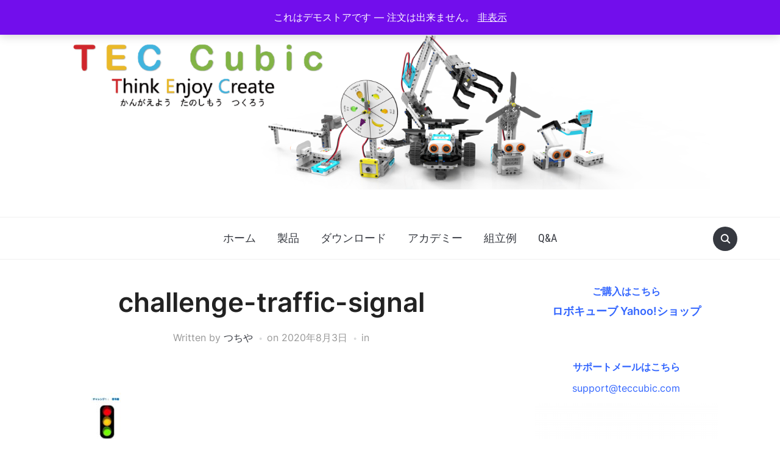

--- FILE ---
content_type: text/html; charset=UTF-8
request_url: https://www.teccubic.com/challenge-traffic-signal-2/
body_size: 12807
content:
<!DOCTYPE html>
<html dir="ltr" lang="ja" prefix="og: https://ogp.me/ns#">

<head><style>img.lazy{min-height:1px}</style><link href="https://www.teccubic.com/wp-content/plugins/w3-total-cache/pub/js/lazyload.min.js" as="script">
	<meta charset="UTF-8" />
	<meta name="viewport" content="width=device-width, initial-scale=1">

	<link rel="profile" href="https://gmpg.org/xfn/11" />
	<link rel="pingback" href="https://www.teccubic.com/xmlrpc.php" />
    <link rel="preload" as="font" href="https://www.teccubic.com/wp-content/themes/foodica/assets/fonts/foodica.ttf" type="font/ttf" crossorigin>

	<title>challenge-traffic-signal | TEC Cubic</title>

		<!-- All in One SEO 4.9.3 - aioseo.com -->
	<meta name="robots" content="max-image-preview:large" />
	<meta name="author" content="つちや"/>
	<link rel="canonical" href="https://www.teccubic.com/challenge-traffic-signal-2/" />
	<meta name="generator" content="All in One SEO (AIOSEO) 4.9.3" />
		<meta property="og:locale" content="ja_JP" />
		<meta property="og:site_name" content="TEC Cubic | かんがえよう　たのしもう　つくろう" />
		<meta property="og:type" content="article" />
		<meta property="og:title" content="challenge-traffic-signal | TEC Cubic" />
		<meta property="og:url" content="https://www.teccubic.com/challenge-traffic-signal-2/" />
		<meta property="og:image" content="https://www.teccubic.com/wp-content/uploads/2019/08/TEC-Cubic-Top.png" />
		<meta property="og:image:secure_url" content="https://www.teccubic.com/wp-content/uploads/2019/08/TEC-Cubic-Top.png" />
		<meta property="article:published_time" content="2020-08-03T01:00:32+00:00" />
		<meta property="article:modified_time" content="2020-08-03T01:00:32+00:00" />
		<meta name="twitter:card" content="summary" />
		<meta name="twitter:title" content="challenge-traffic-signal | TEC Cubic" />
		<meta name="twitter:image" content="https://www.teccubic.com/wp-content/uploads/2019/08/TEC-Cubic-Top.png" />
		<script type="application/ld+json" class="aioseo-schema">
			{"@context":"https:\/\/schema.org","@graph":[{"@type":"BreadcrumbList","@id":"https:\/\/www.teccubic.com\/challenge-traffic-signal-2\/#breadcrumblist","itemListElement":[{"@type":"ListItem","@id":"https:\/\/www.teccubic.com#listItem","position":1,"name":"Home","item":"https:\/\/www.teccubic.com","nextItem":{"@type":"ListItem","@id":"https:\/\/www.teccubic.com\/challenge-traffic-signal-2\/#listItem","name":"challenge-traffic-signal"}},{"@type":"ListItem","@id":"https:\/\/www.teccubic.com\/challenge-traffic-signal-2\/#listItem","position":2,"name":"challenge-traffic-signal","previousItem":{"@type":"ListItem","@id":"https:\/\/www.teccubic.com#listItem","name":"Home"}}]},{"@type":"ItemPage","@id":"https:\/\/www.teccubic.com\/challenge-traffic-signal-2\/#itempage","url":"https:\/\/www.teccubic.com\/challenge-traffic-signal-2\/","name":"challenge-traffic-signal | TEC Cubic","inLanguage":"ja","isPartOf":{"@id":"https:\/\/www.teccubic.com\/#website"},"breadcrumb":{"@id":"https:\/\/www.teccubic.com\/challenge-traffic-signal-2\/#breadcrumblist"},"author":{"@id":"https:\/\/www.teccubic.com\/author\/tsuchiya\/#author"},"creator":{"@id":"https:\/\/www.teccubic.com\/author\/tsuchiya\/#author"},"datePublished":"2020-08-03T10:00:32+09:00","dateModified":"2020-08-03T10:00:32+09:00"},{"@type":"Organization","@id":"https:\/\/www.teccubic.com\/#organization","name":"TEC Cubic","description":"\u304b\u3093\u304c\u3048\u3088\u3046\u3000\u305f\u306e\u3057\u3082\u3046\u3000\u3064\u304f\u308d\u3046","url":"https:\/\/www.teccubic.com\/","logo":{"@type":"ImageObject","url":"https:\/\/www.teccubic.com\/wp-content\/uploads\/2020\/08\/challenge-traffic-signal-pdf.jpg","@id":"https:\/\/www.teccubic.com\/challenge-traffic-signal-2\/#organizationLogo"},"image":{"@id":"https:\/\/www.teccubic.com\/challenge-traffic-signal-2\/#organizationLogo"}},{"@type":"Person","@id":"https:\/\/www.teccubic.com\/author\/tsuchiya\/#author","url":"https:\/\/www.teccubic.com\/author\/tsuchiya\/","name":"\u3064\u3061\u3084","image":{"@type":"ImageObject","@id":"https:\/\/www.teccubic.com\/challenge-traffic-signal-2\/#authorImage","url":"https:\/\/secure.gravatar.com\/avatar\/006a0d71967ddeea77bf796ff3afa053fcb7d879666bdb5e75a4eabb440a0efb?s=96&d=mm&r=g","width":96,"height":96,"caption":"\u3064\u3061\u3084"}},{"@type":"WebSite","@id":"https:\/\/www.teccubic.com\/#website","url":"https:\/\/www.teccubic.com\/","name":"TEC Cubic","description":"\u304b\u3093\u304c\u3048\u3088\u3046\u3000\u305f\u306e\u3057\u3082\u3046\u3000\u3064\u304f\u308d\u3046","inLanguage":"ja","publisher":{"@id":"https:\/\/www.teccubic.com\/#organization"}}]}
		</script>
		<!-- All in One SEO -->

<link rel="alternate" type="application/rss+xml" title="TEC Cubic &raquo; フィード" href="https://www.teccubic.com/feed/" />
<link rel="alternate" type="application/rss+xml" title="TEC Cubic &raquo; コメントフィード" href="https://www.teccubic.com/comments/feed/" />
<link rel="alternate" type="application/rss+xml" title="TEC Cubic &raquo; challenge-traffic-signal のコメントのフィード" href="https://www.teccubic.com/feed/?attachment_id=2675" />
<link rel="alternate" title="oEmbed (JSON)" type="application/json+oembed" href="https://www.teccubic.com/wp-json/oembed/1.0/embed?url=https%3A%2F%2Fwww.teccubic.com%2Fchallenge-traffic-signal-2%2F" />
<link rel="alternate" title="oEmbed (XML)" type="text/xml+oembed" href="https://www.teccubic.com/wp-json/oembed/1.0/embed?url=https%3A%2F%2Fwww.teccubic.com%2Fchallenge-traffic-signal-2%2F&#038;format=xml" />
<style id='wp-img-auto-sizes-contain-inline-css' type='text/css'>
img:is([sizes=auto i],[sizes^="auto," i]){contain-intrinsic-size:3000px 1500px}
/*# sourceURL=wp-img-auto-sizes-contain-inline-css */
</style>
<style id='wp-emoji-styles-inline-css' type='text/css'>

	img.wp-smiley, img.emoji {
		display: inline !important;
		border: none !important;
		box-shadow: none !important;
		height: 1em !important;
		width: 1em !important;
		margin: 0 0.07em !important;
		vertical-align: -0.1em !important;
		background: none !important;
		padding: 0 !important;
	}
/*# sourceURL=wp-emoji-styles-inline-css */
</style>
<link rel='stylesheet' id='wp-block-library-css' href='https://www.teccubic.com/wp-includes/css/dist/block-library/style.min.css?ver=1153024ed7d513e1f1d026023d9bd4b1' type='text/css' media='all' />
<link rel='stylesheet' id='wc-blocks-style-css' href='https://www.teccubic.com/wp-content/plugins/woocommerce/assets/client/blocks/wc-blocks.css?ver=wc-10.4.3' type='text/css' media='all' />
<style id='global-styles-inline-css' type='text/css'>
:root{--wp--preset--aspect-ratio--square: 1;--wp--preset--aspect-ratio--4-3: 4/3;--wp--preset--aspect-ratio--3-4: 3/4;--wp--preset--aspect-ratio--3-2: 3/2;--wp--preset--aspect-ratio--2-3: 2/3;--wp--preset--aspect-ratio--16-9: 16/9;--wp--preset--aspect-ratio--9-16: 9/16;--wp--preset--color--black: #000000;--wp--preset--color--cyan-bluish-gray: #abb8c3;--wp--preset--color--white: #ffffff;--wp--preset--color--pale-pink: #f78da7;--wp--preset--color--vivid-red: #cf2e2e;--wp--preset--color--luminous-vivid-orange: #ff6900;--wp--preset--color--luminous-vivid-amber: #fcb900;--wp--preset--color--light-green-cyan: #7bdcb5;--wp--preset--color--vivid-green-cyan: #00d084;--wp--preset--color--pale-cyan-blue: #8ed1fc;--wp--preset--color--vivid-cyan-blue: #0693e3;--wp--preset--color--vivid-purple: #9b51e0;--wp--preset--gradient--vivid-cyan-blue-to-vivid-purple: linear-gradient(135deg,rgb(6,147,227) 0%,rgb(155,81,224) 100%);--wp--preset--gradient--light-green-cyan-to-vivid-green-cyan: linear-gradient(135deg,rgb(122,220,180) 0%,rgb(0,208,130) 100%);--wp--preset--gradient--luminous-vivid-amber-to-luminous-vivid-orange: linear-gradient(135deg,rgb(252,185,0) 0%,rgb(255,105,0) 100%);--wp--preset--gradient--luminous-vivid-orange-to-vivid-red: linear-gradient(135deg,rgb(255,105,0) 0%,rgb(207,46,46) 100%);--wp--preset--gradient--very-light-gray-to-cyan-bluish-gray: linear-gradient(135deg,rgb(238,238,238) 0%,rgb(169,184,195) 100%);--wp--preset--gradient--cool-to-warm-spectrum: linear-gradient(135deg,rgb(74,234,220) 0%,rgb(151,120,209) 20%,rgb(207,42,186) 40%,rgb(238,44,130) 60%,rgb(251,105,98) 80%,rgb(254,248,76) 100%);--wp--preset--gradient--blush-light-purple: linear-gradient(135deg,rgb(255,206,236) 0%,rgb(152,150,240) 100%);--wp--preset--gradient--blush-bordeaux: linear-gradient(135deg,rgb(254,205,165) 0%,rgb(254,45,45) 50%,rgb(107,0,62) 100%);--wp--preset--gradient--luminous-dusk: linear-gradient(135deg,rgb(255,203,112) 0%,rgb(199,81,192) 50%,rgb(65,88,208) 100%);--wp--preset--gradient--pale-ocean: linear-gradient(135deg,rgb(255,245,203) 0%,rgb(182,227,212) 50%,rgb(51,167,181) 100%);--wp--preset--gradient--electric-grass: linear-gradient(135deg,rgb(202,248,128) 0%,rgb(113,206,126) 100%);--wp--preset--gradient--midnight: linear-gradient(135deg,rgb(2,3,129) 0%,rgb(40,116,252) 100%);--wp--preset--font-size--small: 13px;--wp--preset--font-size--medium: 20px;--wp--preset--font-size--large: 36px;--wp--preset--font-size--x-large: 42px;--wp--preset--spacing--20: 0.44rem;--wp--preset--spacing--30: 0.67rem;--wp--preset--spacing--40: 1rem;--wp--preset--spacing--50: 1.5rem;--wp--preset--spacing--60: 2.25rem;--wp--preset--spacing--70: 3.38rem;--wp--preset--spacing--80: 5.06rem;--wp--preset--shadow--natural: 6px 6px 9px rgba(0, 0, 0, 0.2);--wp--preset--shadow--deep: 12px 12px 50px rgba(0, 0, 0, 0.4);--wp--preset--shadow--sharp: 6px 6px 0px rgba(0, 0, 0, 0.2);--wp--preset--shadow--outlined: 6px 6px 0px -3px rgb(255, 255, 255), 6px 6px rgb(0, 0, 0);--wp--preset--shadow--crisp: 6px 6px 0px rgb(0, 0, 0);}:where(.is-layout-flex){gap: 0.5em;}:where(.is-layout-grid){gap: 0.5em;}body .is-layout-flex{display: flex;}.is-layout-flex{flex-wrap: wrap;align-items: center;}.is-layout-flex > :is(*, div){margin: 0;}body .is-layout-grid{display: grid;}.is-layout-grid > :is(*, div){margin: 0;}:where(.wp-block-columns.is-layout-flex){gap: 2em;}:where(.wp-block-columns.is-layout-grid){gap: 2em;}:where(.wp-block-post-template.is-layout-flex){gap: 1.25em;}:where(.wp-block-post-template.is-layout-grid){gap: 1.25em;}.has-black-color{color: var(--wp--preset--color--black) !important;}.has-cyan-bluish-gray-color{color: var(--wp--preset--color--cyan-bluish-gray) !important;}.has-white-color{color: var(--wp--preset--color--white) !important;}.has-pale-pink-color{color: var(--wp--preset--color--pale-pink) !important;}.has-vivid-red-color{color: var(--wp--preset--color--vivid-red) !important;}.has-luminous-vivid-orange-color{color: var(--wp--preset--color--luminous-vivid-orange) !important;}.has-luminous-vivid-amber-color{color: var(--wp--preset--color--luminous-vivid-amber) !important;}.has-light-green-cyan-color{color: var(--wp--preset--color--light-green-cyan) !important;}.has-vivid-green-cyan-color{color: var(--wp--preset--color--vivid-green-cyan) !important;}.has-pale-cyan-blue-color{color: var(--wp--preset--color--pale-cyan-blue) !important;}.has-vivid-cyan-blue-color{color: var(--wp--preset--color--vivid-cyan-blue) !important;}.has-vivid-purple-color{color: var(--wp--preset--color--vivid-purple) !important;}.has-black-background-color{background-color: var(--wp--preset--color--black) !important;}.has-cyan-bluish-gray-background-color{background-color: var(--wp--preset--color--cyan-bluish-gray) !important;}.has-white-background-color{background-color: var(--wp--preset--color--white) !important;}.has-pale-pink-background-color{background-color: var(--wp--preset--color--pale-pink) !important;}.has-vivid-red-background-color{background-color: var(--wp--preset--color--vivid-red) !important;}.has-luminous-vivid-orange-background-color{background-color: var(--wp--preset--color--luminous-vivid-orange) !important;}.has-luminous-vivid-amber-background-color{background-color: var(--wp--preset--color--luminous-vivid-amber) !important;}.has-light-green-cyan-background-color{background-color: var(--wp--preset--color--light-green-cyan) !important;}.has-vivid-green-cyan-background-color{background-color: var(--wp--preset--color--vivid-green-cyan) !important;}.has-pale-cyan-blue-background-color{background-color: var(--wp--preset--color--pale-cyan-blue) !important;}.has-vivid-cyan-blue-background-color{background-color: var(--wp--preset--color--vivid-cyan-blue) !important;}.has-vivid-purple-background-color{background-color: var(--wp--preset--color--vivid-purple) !important;}.has-black-border-color{border-color: var(--wp--preset--color--black) !important;}.has-cyan-bluish-gray-border-color{border-color: var(--wp--preset--color--cyan-bluish-gray) !important;}.has-white-border-color{border-color: var(--wp--preset--color--white) !important;}.has-pale-pink-border-color{border-color: var(--wp--preset--color--pale-pink) !important;}.has-vivid-red-border-color{border-color: var(--wp--preset--color--vivid-red) !important;}.has-luminous-vivid-orange-border-color{border-color: var(--wp--preset--color--luminous-vivid-orange) !important;}.has-luminous-vivid-amber-border-color{border-color: var(--wp--preset--color--luminous-vivid-amber) !important;}.has-light-green-cyan-border-color{border-color: var(--wp--preset--color--light-green-cyan) !important;}.has-vivid-green-cyan-border-color{border-color: var(--wp--preset--color--vivid-green-cyan) !important;}.has-pale-cyan-blue-border-color{border-color: var(--wp--preset--color--pale-cyan-blue) !important;}.has-vivid-cyan-blue-border-color{border-color: var(--wp--preset--color--vivid-cyan-blue) !important;}.has-vivid-purple-border-color{border-color: var(--wp--preset--color--vivid-purple) !important;}.has-vivid-cyan-blue-to-vivid-purple-gradient-background{background: var(--wp--preset--gradient--vivid-cyan-blue-to-vivid-purple) !important;}.has-light-green-cyan-to-vivid-green-cyan-gradient-background{background: var(--wp--preset--gradient--light-green-cyan-to-vivid-green-cyan) !important;}.has-luminous-vivid-amber-to-luminous-vivid-orange-gradient-background{background: var(--wp--preset--gradient--luminous-vivid-amber-to-luminous-vivid-orange) !important;}.has-luminous-vivid-orange-to-vivid-red-gradient-background{background: var(--wp--preset--gradient--luminous-vivid-orange-to-vivid-red) !important;}.has-very-light-gray-to-cyan-bluish-gray-gradient-background{background: var(--wp--preset--gradient--very-light-gray-to-cyan-bluish-gray) !important;}.has-cool-to-warm-spectrum-gradient-background{background: var(--wp--preset--gradient--cool-to-warm-spectrum) !important;}.has-blush-light-purple-gradient-background{background: var(--wp--preset--gradient--blush-light-purple) !important;}.has-blush-bordeaux-gradient-background{background: var(--wp--preset--gradient--blush-bordeaux) !important;}.has-luminous-dusk-gradient-background{background: var(--wp--preset--gradient--luminous-dusk) !important;}.has-pale-ocean-gradient-background{background: var(--wp--preset--gradient--pale-ocean) !important;}.has-electric-grass-gradient-background{background: var(--wp--preset--gradient--electric-grass) !important;}.has-midnight-gradient-background{background: var(--wp--preset--gradient--midnight) !important;}.has-small-font-size{font-size: var(--wp--preset--font-size--small) !important;}.has-medium-font-size{font-size: var(--wp--preset--font-size--medium) !important;}.has-large-font-size{font-size: var(--wp--preset--font-size--large) !important;}.has-x-large-font-size{font-size: var(--wp--preset--font-size--x-large) !important;}
/*# sourceURL=global-styles-inline-css */
</style>

<style id='classic-theme-styles-inline-css' type='text/css'>
/*! This file is auto-generated */
.wp-block-button__link{color:#fff;background-color:#32373c;border-radius:9999px;box-shadow:none;text-decoration:none;padding:calc(.667em + 2px) calc(1.333em + 2px);font-size:1.125em}.wp-block-file__button{background:#32373c;color:#fff;text-decoration:none}
/*# sourceURL=/wp-includes/css/classic-themes.min.css */
</style>
<link rel='stylesheet' id='wpdm-fonticon-css' href='https://www.teccubic.com/wp-content/plugins/download-manager/assets/wpdm-iconfont/css/wpdm-icons.css?ver=1153024ed7d513e1f1d026023d9bd4b1' type='text/css' media='all' />
<link rel='stylesheet' id='wpdm-front-css' href='https://www.teccubic.com/wp-content/plugins/download-manager/assets/css/front.min.css?ver=3.3.46' type='text/css' media='all' />
<link rel='stylesheet' id='wpdm-front-dark-css' href='https://www.teccubic.com/wp-content/plugins/download-manager/assets/css/front-dark.min.css?ver=3.3.46' type='text/css' media='all' />
<link rel='stylesheet' id='woocommerce-layout-css' href='https://www.teccubic.com/wp-content/plugins/woocommerce/assets/css/woocommerce-layout.css?ver=10.4.3' type='text/css' media='all' />
<link rel='stylesheet' id='woocommerce-smallscreen-css' href='https://www.teccubic.com/wp-content/plugins/woocommerce/assets/css/woocommerce-smallscreen.css?ver=10.4.3' type='text/css' media='only screen and (max-width: 768px)' />
<link rel='stylesheet' id='woocommerce-general-css' href='https://www.teccubic.com/wp-content/plugins/woocommerce/assets/css/woocommerce.css?ver=10.4.3' type='text/css' media='all' />
<style id='woocommerce-inline-inline-css' type='text/css'>
.woocommerce form .form-row .required { visibility: visible; }
/*# sourceURL=woocommerce-inline-inline-css */
</style>
<link rel='stylesheet' id='foodica-style-css' href='https://www.teccubic.com/wp-content/themes/foodica/style.css?ver=1.3.1' type='text/css' media='all' />
<style id='foodica-style-inline-css' type='text/css'>
body, button, input, select, textarea {
font-family: 'Inter', sans-serif;
font-weight: 400;
}
@media screen and (min-width: 782px) {
body, button, input, select, textarea {
font-size: 16px;
line-height: 1.6;
} }
.navbar-brand-wpz h2 {
font-family: 'Annie Use Your Telescope', sans-serif;
font-weight: 400;
}
@media screen and (min-width: 782px) {
.navbar-brand-wpz h2 {
line-height: 1.2;
} }
.navbar-brand-wpz .site-description {
font-family: 'Roboto Condensed', sans-serif;
font-weight: 400;
}
@media screen and (min-width: 782px) {
.navbar-brand-wpz .site-description {
font-size: 16px;
line-height: 1.6;
} }
.top-navbar a {
font-family: 'Inter', sans-serif;
font-weight: 400;
}
@media screen and (min-width: 782px) {
.top-navbar a {
font-size: 12px;
line-height: 1.8;
} }
.main-navbar a {
font-family: 'Roboto Condensed', sans-serif;
font-weight: 400;
}
@media screen and (min-width: 782px) {
.main-navbar a {
font-size: 18px;
line-height: 1.6;
} }
.slicknav_nav a {
font-family: 'Roboto Condensed', sans-serif;
font-weight: 400;
}
@media screen and (max-width: 64em) {
.slicknav_nav a {
font-size: 18px;
line-height: 1.6;
} }
.slides li h3 a {
font-family: 'Inter', sans-serif;
font-weight: 500;
}
@media screen and (min-width: 782px) {
.slides li h3 a {
line-height: 1.2;
} }
.slides .slide_button a {
font-family: 'Roboto Condensed', sans-serif;
font-weight: 700;
}
@media screen and (min-width: 782px) {
.slides .slide_button a {
font-size: 14px;
line-height: 1.6;
} }
.widget h3.title {
font-family: 'Roboto Condensed', sans-serif;
font-weight: 700;
}
@media screen and (min-width: 782px) {
.widget h3.title {
font-size: 18px;
line-height: 1.8;
} }
.entry-title {
font-family: 'Inter', sans-serif;
font-weight: 600;
}
@media screen and (min-width: 782px) {
.entry-title {
font-size: 24px;
line-height: 1.4;
} }
.recent-posts .entry-content {
font-family: 'Inter', sans-serif;
font-weight: 400;
}
@media screen and (min-width: 782px) {
.recent-posts .entry-content {
font-size: 16px;
line-height: 1.8;
} }
.single h1.entry-title {
font-family: 'Inter', sans-serif;
font-weight: 600;
}
@media screen and (min-width: 782px) {
.single h1.entry-title {
line-height: 1.4;
} }
.single .entry-content, .page .entry-content {
font-family: 'Inter', sans-serif;
font-weight: 400;
}
@media screen and (min-width: 782px) {
.single .entry-content, .page .entry-content {
font-size: 16px;
line-height: 1.8;
} }
.page h1.entry-title {
font-family: 'Inter', sans-serif;
font-weight: 600;
}
@media screen and (min-width: 782px) {
.page h1.entry-title {
line-height: 1.4;
} }
.footer-menu ul li {
font-family: 'Roboto Condensed', sans-serif;
font-weight: 400;
}
@media screen and (min-width: 782px) {
.footer-menu ul li {
font-size: 16px;
line-height: 1.8;
} }

/*# sourceURL=foodica-style-inline-css */
</style>
<link rel='stylesheet' id='foodica-style-mobile-css' href='https://www.teccubic.com/wp-content/themes/foodica/assets/css/media-queries.css?ver=1.3.1' type='text/css' media='all' />
<link rel='stylesheet' id='foodica-google-fonts-css' href='https://www.teccubic.com/wp-content/fonts/80ce82d9050fdf518ef0c8195b15fc0c.css?ver=1.3.1' type='text/css' media='all' />
<link rel='stylesheet' id='dashicons-css' href='https://www.teccubic.com/wp-includes/css/dashicons.min.css?ver=1153024ed7d513e1f1d026023d9bd4b1' type='text/css' media='all' />
<script type="text/javascript" src="https://www.teccubic.com/wp-includes/js/jquery/jquery.min.js?ver=3.7.1" id="jquery-core-js"></script>
<script type="text/javascript" src="https://www.teccubic.com/wp-includes/js/jquery/jquery-migrate.min.js?ver=3.4.1" id="jquery-migrate-js"></script>
<script type="text/javascript" src="https://www.teccubic.com/wp-content/plugins/download-manager/assets/js/wpdm.min.js?ver=1153024ed7d513e1f1d026023d9bd4b1" id="wpdm-frontend-js-js"></script>
<script type="text/javascript" id="wpdm-frontjs-js-extra">
/* <![CDATA[ */
var wpdm_url = {"home":"https://www.teccubic.com/","site":"https://www.teccubic.com/","ajax":"https://www.teccubic.com/wp-admin/admin-ajax.php"};
var wpdm_js = {"spinner":"\u003Ci class=\"wpdm-icon wpdm-sun wpdm-spin\"\u003E\u003C/i\u003E","client_id":"602b39017b3111f4a4dc135bff6d9ab5"};
var wpdm_strings = {"pass_var":"\u30d1\u30b9\u30ef\u30fc\u30c9\u78ba\u8a8d\u5b8c\u4e86 !","pass_var_q":"\u30c0\u30a6\u30f3\u30ed\u30fc\u30c9\u3092\u958b\u59cb\u3059\u308b\u306b\u306f\u3001\u6b21\u306e\u30dc\u30bf\u30f3\u3092\u30af\u30ea\u30c3\u30af\u3057\u3066\u304f\u3060\u3055\u3044\u3002","start_dl":"\u30c0\u30a6\u30f3\u30ed\u30fc\u30c9\u958b\u59cb"};
//# sourceURL=wpdm-frontjs-js-extra
/* ]]> */
</script>
<script type="text/javascript" src="https://www.teccubic.com/wp-content/plugins/download-manager/assets/js/front.min.js?ver=3.3.46" id="wpdm-frontjs-js"></script>
<script type="text/javascript" src="https://www.teccubic.com/wp-content/plugins/woocommerce/assets/js/jquery-blockui/jquery.blockUI.min.js?ver=2.7.0-wc.10.4.3" id="wc-jquery-blockui-js" defer="defer" data-wp-strategy="defer"></script>
<script type="text/javascript" id="wc-add-to-cart-js-extra">
/* <![CDATA[ */
var wc_add_to_cart_params = {"ajax_url":"/wp-admin/admin-ajax.php","wc_ajax_url":"/?wc-ajax=%%endpoint%%","i18n_view_cart":"\u304a\u8cb7\u3044\u7269\u30ab\u30b4\u3092\u8868\u793a","cart_url":"https://www.teccubic.com/cart/","is_cart":"","cart_redirect_after_add":"no"};
//# sourceURL=wc-add-to-cart-js-extra
/* ]]> */
</script>
<script type="text/javascript" src="https://www.teccubic.com/wp-content/plugins/woocommerce/assets/js/frontend/add-to-cart.min.js?ver=10.4.3" id="wc-add-to-cart-js" defer="defer" data-wp-strategy="defer"></script>
<script type="text/javascript" src="https://www.teccubic.com/wp-content/plugins/woocommerce/assets/js/js-cookie/js.cookie.min.js?ver=2.1.4-wc.10.4.3" id="wc-js-cookie-js" defer="defer" data-wp-strategy="defer"></script>
<script type="text/javascript" id="woocommerce-js-extra">
/* <![CDATA[ */
var woocommerce_params = {"ajax_url":"/wp-admin/admin-ajax.php","wc_ajax_url":"/?wc-ajax=%%endpoint%%","i18n_password_show":"\u30d1\u30b9\u30ef\u30fc\u30c9\u3092\u8868\u793a","i18n_password_hide":"\u30d1\u30b9\u30ef\u30fc\u30c9\u3092\u96a0\u3059"};
//# sourceURL=woocommerce-js-extra
/* ]]> */
</script>
<script type="text/javascript" src="https://www.teccubic.com/wp-content/plugins/woocommerce/assets/js/frontend/woocommerce.min.js?ver=10.4.3" id="woocommerce-js" defer="defer" data-wp-strategy="defer"></script>
<link rel="https://api.w.org/" href="https://www.teccubic.com/wp-json/" /><link rel="alternate" title="JSON" type="application/json" href="https://www.teccubic.com/wp-json/wp/v2/media/2675" />		<!-- Custom Logo: hide header text -->
		<style id="custom-logo-css" type="text/css">
			.site-description {
				position: absolute;
				clip-path: inset(50%);
			}
		</style>
			<noscript><style>.woocommerce-product-gallery{ opacity: 1 !important; }</style></noscript>
	
    <style type="text/css">

        .footer-menu {background-color:#eff4f7;
}
    </style>

    <link rel="icon" href="https://www.teccubic.com/wp-content/uploads/2018/12/cropped-logo-cube-32x32.png" sizes="32x32" />
<link rel="icon" href="https://www.teccubic.com/wp-content/uploads/2018/12/cropped-logo-cube-192x192.png" sizes="192x192" />
<link rel="apple-touch-icon" href="https://www.teccubic.com/wp-content/uploads/2018/12/cropped-logo-cube-180x180.png" />
<meta name="msapplication-TileImage" content="https://www.teccubic.com/wp-content/uploads/2018/12/cropped-logo-cube-270x270.png" />
		<style type="text/css" id="wp-custom-css">
			/*******************************
* 固定ページ記事タイトル非表示
********************************/
.type-page h1,
.type-page 
.post-meta{
  display:none;
}		</style>
		<meta name="generator" content="WordPress Download Manager 3.3.46" />
                <style>
        /* WPDM Link Template Styles */        </style>
                <style>

            :root {
                --color-primary: #4a8eff;
                --color-primary-rgb: 74, 142, 255;
                --color-primary-hover: #5998ff;
                --color-primary-active: #3281ff;
                --clr-sec: #6c757d;
                --clr-sec-rgb: 108, 117, 125;
                --clr-sec-hover: #6c757d;
                --clr-sec-active: #6c757d;
                --color-secondary: #6c757d;
                --color-secondary-rgb: 108, 117, 125;
                --color-secondary-hover: #6c757d;
                --color-secondary-active: #6c757d;
                --color-success: #018e11;
                --color-success-rgb: 1, 142, 17;
                --color-success-hover: #0aad01;
                --color-success-active: #0c8c01;
                --color-info: #2CA8FF;
                --color-info-rgb: 44, 168, 255;
                --color-info-hover: #2CA8FF;
                --color-info-active: #2CA8FF;
                --color-warning: #FFB236;
                --color-warning-rgb: 255, 178, 54;
                --color-warning-hover: #FFB236;
                --color-warning-active: #FFB236;
                --color-danger: #ff5062;
                --color-danger-rgb: 255, 80, 98;
                --color-danger-hover: #ff5062;
                --color-danger-active: #ff5062;
                --color-green: #30b570;
                --color-blue: #0073ff;
                --color-purple: #8557D3;
                --color-red: #ff5062;
                --color-muted: rgba(69, 89, 122, 0.6);
                --wpdm-font: "Sen", -apple-system, BlinkMacSystemFont, "Segoe UI", Roboto, Helvetica, Arial, sans-serif, "Apple Color Emoji", "Segoe UI Emoji", "Segoe UI Symbol";
            }

            .wpdm-download-link.btn.btn-primary {
                border-radius: 4px;
            }


        </style>
        
<link rel='stylesheet' id='wc-stripe-blocks-checkout-style-css' href='https://www.teccubic.com/wp-content/plugins/woocommerce-gateway-stripe/build/upe-blocks.css?ver=5149cca93b0373758856' type='text/css' media='all' />
</head>

<body data-rsssl=1 class="attachment wp-singular attachment-template-default single single-attachment postid-2675 attachmentid-2675 attachment-pdf wp-custom-logo wp-theme-foodica theme-foodica woocommerce-demo-store woocommerce-no-js front-page-layout-right-sidebar">

    <p role="complementary" aria-label="店舗情報通知" class="woocommerce-store-notice demo_store" data-notice-id="a957701c798c5d4ac67f181cbefb2563" style="display:none;">これはデモストアです &mdash; 注文は出来ません。 <a role="button" href="#" class="woocommerce-store-notice__dismiss-link">非表示</a></p>
	<div class="page-wrap">

        <header class="site-header">

            <nav class="top-navbar" role="navigation">

                <div class="inner-wrap">

                    <div class="header_social">
                        
                    </div>

                    <div id="navbar-top">

                        
                    </div><!-- #navbar-top -->

                </div><!-- ./inner-wrap -->

            </nav><!-- .navbar -->

            <div class="clear"></div>


            <div class="inner-wrap">

                <div class="navbar-brand-wpz">

                   <a href="https://www.teccubic.com/" class="custom-logo-link" rel="home"><img width="3032" height="700" src="data:image/svg+xml,%3Csvg%20xmlns='http://www.w3.org/2000/svg'%20viewBox='0%200%203032%20700'%3E%3C/svg%3E" data-src="https://www.teccubic.com/wp-content/uploads/2019/08/TEC-Cubic-Top.png" class="custom-logo lazy" alt="TEC Cubic" decoding="async" fetchpriority="high" data-srcset="https://www.teccubic.com/wp-content/uploads/2019/08/TEC-Cubic-Top.png 3032w, https://www.teccubic.com/wp-content/uploads/2019/08/TEC-Cubic-Top-300x69.png 300w, https://www.teccubic.com/wp-content/uploads/2019/08/TEC-Cubic-Top-768x177.png 768w, https://www.teccubic.com/wp-content/uploads/2019/08/TEC-Cubic-Top-1024x236.png 1024w, https://www.teccubic.com/wp-content/uploads/2019/08/TEC-Cubic-Top-600x139.png 600w" data-sizes="(max-width: 3032px) 100vw, 3032px" /></a>
                    <p class="site-description">かんがえよう　たのしもう　つくろう</p>

                </div><!-- .navbar-brand -->

            </div>


            <nav class="main-navbar" role="navigation">

                <div class="inner-wrap">

                    <div id="sb-search" class="sb-search">
                        <form method="get" id="searchform" action="https://www.teccubic.com//">
    <input type="search" class="sb-search-input" placeholder="Enter your keywords..."  name="s" id="s" />
    <input type="submit" id="searchsubmit" class="sb-search-submit" value="Search" />
    <span class="sb-icon-search"></span>
</form>                    </div>


                    <div class="navbar-header-main">
                        <div id="menu-main-slide" class="menu-%e3%83%87%e3%83%95%e3%82%a9%e3%83%ab%e3%83%88%e3%83%a1%e3%83%8b%e3%83%a5%e3%83%bc-container"><ul id="menu-%e3%83%87%e3%83%95%e3%82%a9%e3%83%ab%e3%83%88%e3%83%a1%e3%83%8b%e3%83%a5%e3%83%bc" class="menu"><li id="menu-item-89" class="menu-item menu-item-type-custom menu-item-object-custom menu-item-89"><a href="https://teccubic.com">ホーム</a></li>
<li id="menu-item-90" class="menu-item menu-item-type-post_type menu-item-object-page menu-item-90"><a href="https://www.teccubic.com/products/">製品</a></li>
<li id="menu-item-91" class="menu-item menu-item-type-post_type menu-item-object-page menu-item-91"><a href="https://www.teccubic.com/downlord/">ダウンロード</a></li>
<li id="menu-item-68" class="menu-item menu-item-type-post_type menu-item-object-page menu-item-68"><a href="https://www.teccubic.com/academy/">アカデミー</a></li>
<li id="menu-item-957" class="menu-item menu-item-type-post_type menu-item-object-page menu-item-957"><a href="https://www.teccubic.com/assembly-samples/">組立例</a></li>
<li id="menu-item-736" class="menu-item menu-item-type-custom menu-item-object-custom menu-item-736"><a href="https://www.teccubic.com/bbs/patio.cgi">Q&#038;A</a></li>
</ul></div>
                    </div>

                    <div id="navbar-main">

                        <div class="menu-%e3%83%87%e3%83%95%e3%82%a9%e3%83%ab%e3%83%88%e3%83%a1%e3%83%8b%e3%83%a5%e3%83%bc-container"><ul id="menu-%e3%83%87%e3%83%95%e3%82%a9%e3%83%ab%e3%83%88%e3%83%a1%e3%83%8b%e3%83%a5%e3%83%bc-1" class="navbar-wpz dropdown sf-menu"><li class="menu-item menu-item-type-custom menu-item-object-custom menu-item-89"><a href="https://teccubic.com">ホーム</a></li>
<li class="menu-item menu-item-type-post_type menu-item-object-page menu-item-90"><a href="https://www.teccubic.com/products/">製品</a></li>
<li class="menu-item menu-item-type-post_type menu-item-object-page menu-item-91"><a href="https://www.teccubic.com/downlord/">ダウンロード</a></li>
<li class="menu-item menu-item-type-post_type menu-item-object-page menu-item-68"><a href="https://www.teccubic.com/academy/">アカデミー</a></li>
<li class="menu-item menu-item-type-post_type menu-item-object-page menu-item-957"><a href="https://www.teccubic.com/assembly-samples/">組立例</a></li>
<li class="menu-item menu-item-type-custom menu-item-object-custom menu-item-736"><a href="https://www.teccubic.com/bbs/patio.cgi">Q&#038;A</a></li>
</ul></div>
                    </div><!-- #navbar-main -->

                </div><!-- ./inner-wrap -->

            </nav><!-- .main-navbar -->

            <div class="clear"></div>

        </header><!-- .site-header -->

        <div class="inner-wrap">
    <main id="main" class="site-main" role="main">

        
            <div class="content-area">

                

<article id="post-2675" class="post-2675 attachment type-attachment status-inherit hentry">

    
    <header class="entry-header">
        <h1 class="entry-title">challenge-traffic-signal</h1>        <div class="entry-meta">
            <span class="entry-author">Written by <a href="https://www.teccubic.com/author/tsuchiya/" title="つちや の投稿" rel="author">つちや</a></span>            <span class="entry-date">on <time class="entry-date" datetime="2020-08-03T10:00:32+09:00">2020年8月3日</time> </span>
            <span class="entry-category">in </span>
                    </div>
    </header><!-- .entry-header -->


    <div class="entry-content">
        <p class="attachment"><a href='https://www.teccubic.com/wp-content/uploads/2020/08/challenge-traffic-signal.pdf'><img decoding="async" width="212" height="300" src="data:image/svg+xml,%3Csvg%20xmlns='http://www.w3.org/2000/svg'%20viewBox='0%200%20212%20300'%3E%3C/svg%3E" data-src="https://www.teccubic.com/wp-content/uploads/2020/08/challenge-traffic-signal-pdf-212x300.jpg" class="attachment-medium size-medium lazy" alt="" /></a></p>
        <div class="clear"></div>

    </div><!-- .entry-content -->

</article><!-- #post-## -->

<footer class="entry-footer">
    
    
    <div class="share">
        <a href="javascript:window.print()" title="Print this Page" class="print">Print</a>
        <div class="clear"></div>
    </div>

    <div class="post_author clearfix">
        <img alt='' src="data:image/svg+xml,%3Csvg%20xmlns='http://www.w3.org/2000/svg'%20viewBox='0%200%2090%2090'%3E%3C/svg%3E" data-src='https://secure.gravatar.com/avatar/006a0d71967ddeea77bf796ff3afa053fcb7d879666bdb5e75a4eabb440a0efb?s=90&#038;d=mm&#038;r=g' data-srcset='https://secure.gravatar.com/avatar/006a0d71967ddeea77bf796ff3afa053fcb7d879666bdb5e75a4eabb440a0efb?s=180&#038;d=mm&#038;r=g 2x' class='avatar avatar-90 photo lazy' height='90' width='90' decoding='async'/>        <div class="author-description">
            <h3 class="author-title author"><a href="https://www.teccubic.com/author/tsuchiya/" title="つちや の投稿" rel="author">つちや</a></h3>
            <p class="author-bio">
                            </p>
        </div>
    </div>


    <div class="prevnext">
            </div>

</footer><!-- .entry-footer -->
                
<div id="comments">

    	<div id="respond" class="comment-respond">
		<h3 id="reply-title" class="comment-reply-title">コメントを残す <small><a rel="nofollow" id="cancel-comment-reply-link" href="/challenge-traffic-signal-2/#respond" style="display:none;">コメントをキャンセル</a></small></h3><form action="https://www.teccubic.com/wp-comments-post.php" method="post" id="commentform" class="comment-form"><p class="comment-notes"><span id="email-notes">メールアドレスが公開されることはありません。</span> <span class="required-field-message"><span class="required">※</span> が付いている欄は必須項目です</span></p><p class="comment-form-comment"><label for="comment">コメント <span class="required">※</span></label> <textarea id="comment" name="comment" cols="45" rows="8" maxlength="65525" required></textarea></p><p class="comment-form-author"><label for="author">名前 <span class="required">※</span></label> <input id="author" name="author" type="text" value="" size="30" maxlength="245" autocomplete="name" required /></p>
<p class="comment-form-email"><label for="email">メール <span class="required">※</span></label> <input id="email" name="email" type="email" value="" size="30" maxlength="100" aria-describedby="email-notes" autocomplete="email" required /></p>
<p class="comment-form-url"><label for="url">サイト</label> <input id="url" name="url" type="url" value="" size="30" maxlength="200" autocomplete="url" /></p>
<p class="comment-form-cookies-consent"><input id="wp-comment-cookies-consent" name="wp-comment-cookies-consent" type="checkbox" value="yes" /> <label for="wp-comment-cookies-consent">次回のコメントで使用するためブラウザーに自分の名前、メールアドレス、サイトを保存する。</label></p>
<p><img class="lazy" src="data:image/svg+xml,%3Csvg%20xmlns='http://www.w3.org/2000/svg'%20viewBox='0%200%201%201'%3E%3C/svg%3E" data-src="https://www.teccubic.com/wp-content/siteguard/1057118648.png" alt="CAPTCHA"></p><p><label for="siteguard_captcha">上に表示された文字を入力してください。</label><br /><input type="text" name="siteguard_captcha" id="siteguard_captcha" class="input" value="" size="10" aria-required="true" /><input type="hidden" name="siteguard_captcha_prefix" id="siteguard_captcha_prefix" value="1057118648" /></p><p class="form-submit"><input name="submit" type="submit" id="submit" class="submit" value="コメントを送信" /> <input type='hidden' name='comment_post_ID' value='2675' id='comment_post_ID' />
<input type='hidden' name='comment_parent' id='comment_parent' value='0' />
</p></form>	</div><!-- #respond -->
	
</div><!-- #comments -->
            </div>

        
        
            
<div id="sidebar" class="site-sidebar">

    <div class="widget widget_sow-editor" id="sow-editor-3"><div
			
			class="so-widget-sow-editor so-widget-sow-editor-base"
			
		>
<div class="siteorigin-widget-tinymce textwidget">
	<p><a href="https://store.shopping.yahoo.co.jp/robocube/tcbas003-r2.html?sc_i=shp_pc_search_itemlist_shsrg_img"><span style="color: #3366ff;"><strong>ご購入はこちら</strong></span></a></p>
<h4><span style="color: #3366ff;"><strong><a style="color: #3366ff;" href="https://store.shopping.yahoo.co.jp/robocube/tcbas003-r2.html?sc_i=shp_pc_search_itemlist_shsrg_img">ロボキューブ Yahoo!ショップ</a></strong></span></h4>
<p>&nbsp;</p>
<p>&nbsp;</p>
<p><span style="color: #3366ff;"><strong><a style="color: #3366ff;" title="サポートメールはこちら" href="mailto:support@teccubic.com" target="_blank" rel="noopener">サポートメールはこちら</a></strong></span></p>
<p><span style="color: #3366ff;"><a style="color: #3366ff;" href="mailto:support@teccubic.com">support@teccubic.com</a></span></p>
<p><a href="https://www.teccubic.com/product/basic-version/"><img decoding="async" class="alignnone size-medium wp-image-1962 lazy" src="data:image/svg+xml,%3Csvg%20xmlns='http://www.w3.org/2000/svg'%20viewBox='0%200%20300%20300'%3E%3C/svg%3E" data-src="https://www.teccubic.com/wp-content/uploads/2019/08/Basic-box-300x300.png" alt="" width="300" height="300" data-srcset="https://www.teccubic.com/wp-content/uploads/2019/08/Basic-box-300x300.png 300w, https://www.teccubic.com/wp-content/uploads/2019/08/Basic-box-150x150.png 150w, https://www.teccubic.com/wp-content/uploads/2019/08/Basic-box-768x768.png 768w, https://www.teccubic.com/wp-content/uploads/2019/08/Basic-box-1024x1024.png 1024w, https://www.teccubic.com/wp-content/uploads/2019/08/Basic-box-100x100.png 100w, https://www.teccubic.com/wp-content/uploads/2019/08/Basic-box-600x600.png 600w" data-sizes="auto, (max-width: 300px) 100vw, 300px" /></a></p>
<p><a href="https://www.teccubic.com/product/basic-version/"><img decoding="async" class="alignnone size-full wp-image-1971 lazy" src="data:image/svg+xml,%3Csvg%20xmlns='http://www.w3.org/2000/svg'%20viewBox='0%200%20244%20165'%3E%3C/svg%3E" data-src="https://www.teccubic.com/wp-content/uploads/2019/08/basic-on-sale.png" alt="" width="244" height="165" data-srcset="https://www.teccubic.com/wp-content/uploads/2019/08/basic-on-sale.png 244w, https://www.teccubic.com/wp-content/uploads/2019/08/basic-on-sale-75x50.png 75w" data-sizes="auto, (max-width: 244px) 100vw, 244px" /></a></p>
<p><a class="twitter-timeline" data-width="750" data-height="1000" data-dnt="true" href="https://twitter.com/TECCubic?ref_src=twsrc%5Etfw">Tweets by TECCubic</a><script async src="https://platform.twitter.com/widgets.js" charset="utf-8"></script></p>
</div>
</div><div class="clear"></div></div>
</div><!-- end .site-sidebar -->
        
    </main><!-- #main -->


    </div><!-- ./inner-wrap -->

    <footer id="colophon" class="site-footer" role="contentinfo">

        
        
        <div class="site-info">

            <span class="copyright">

                 <span>Powered by <a href="https://wordpress.org/" target="_blank">WordPress.</a></span> <span>Foodica WordPress Theme by <a href="https://www.wpzoom.com/" rel="nofollow" target="_blank">WPZOOM.</a></span>            </span>

        </div><!-- .site-info -->
    </footer><!-- #colophon -->

</div>
<script type="speculationrules">
{"prefetch":[{"source":"document","where":{"and":[{"href_matches":"/*"},{"not":{"href_matches":["/wp-*.php","/wp-admin/*","/wp-content/uploads/*","/wp-content/*","/wp-content/plugins/*","/wp-content/themes/foodica/*","/*\\?(.+)"]}},{"not":{"selector_matches":"a[rel~=\"nofollow\"]"}},{"not":{"selector_matches":".no-prefetch, .no-prefetch a"}}]},"eagerness":"conservative"}]}
</script>
            <script>
                const abmsg = "We noticed an ad blocker. Consider whitelisting us to support the site ❤️";
                const abmsgd = "download";
                const iswpdmpropage = 0;
                jQuery(function($){

                    
                });
            </script>
            <div id="fb-root"></div>
            	<script type='text/javascript'>
		(function () {
			var c = document.body.className;
			c = c.replace(/woocommerce-no-js/, 'woocommerce-js');
			document.body.className = c;
		})();
	</script>
	<script type="text/javascript" src="https://www.teccubic.com/wp-includes/js/dist/hooks.min.js?ver=dd5603f07f9220ed27f1" id="wp-hooks-js"></script>
<script type="text/javascript" src="https://www.teccubic.com/wp-includes/js/dist/i18n.min.js?ver=c26c3dc7bed366793375" id="wp-i18n-js"></script>
<script type="text/javascript" id="wp-i18n-js-after">
/* <![CDATA[ */
wp.i18n.setLocaleData( { 'text direction\u0004ltr': [ 'ltr' ] } );
//# sourceURL=wp-i18n-js-after
/* ]]> */
</script>
<script type="text/javascript" src="https://www.teccubic.com/wp-includes/js/jquery/jquery.form.min.js?ver=4.3.0" id="jquery-form-js"></script>
<script type="text/javascript" src="https://www.teccubic.com/wp-content/themes/foodica/assets/js/foodica-slicknav.min.js?ver=1.2.0" id="slicknav-js"></script>
<script type="text/javascript" src="https://www.teccubic.com/wp-content/themes/foodica/assets/js/flickity.pkgd.min.js?ver=1.2.0" id="flickity-js"></script>
<script type="text/javascript" src="https://www.teccubic.com/wp-content/plugins/siteorigin-panels/js/lib/jquery.fitvids.min.js?ver=2.33.5" id="fitvids-js"></script>
<script type="text/javascript" src="https://www.teccubic.com/wp-content/themes/foodica/assets/js/superfish.min.js?ver=1.2.0" id="superfish-js"></script>
<script type="text/javascript" src="https://www.teccubic.com/wp-content/themes/foodica/assets/js/foodica-search_button.js?ver=1.3.1" id="foodica-search_button-js"></script>
<script type="text/javascript" id="foodica-script-js-extra">
/* <![CDATA[ */
var zoomOptions = {"index_infinite_load_txt":"Load More...","index_infinite_loading_txt":"Loading..."};
//# sourceURL=foodica-script-js-extra
/* ]]> */
</script>
<script type="text/javascript" src="https://www.teccubic.com/wp-content/themes/foodica/assets/js/foodica-functions.js?ver=1.3.1" id="foodica-script-js"></script>
<script type="text/javascript" src="https://www.teccubic.com/wp-includes/js/comment-reply.min.js?ver=1153024ed7d513e1f1d026023d9bd4b1" id="comment-reply-js" async="async" data-wp-strategy="async" fetchpriority="low"></script>
<script type="text/javascript" src="https://www.teccubic.com/wp-content/plugins/woocommerce/assets/js/sourcebuster/sourcebuster.min.js?ver=10.4.3" id="sourcebuster-js-js"></script>
<script type="text/javascript" id="wc-order-attribution-js-extra">
/* <![CDATA[ */
var wc_order_attribution = {"params":{"lifetime":1.0000000000000000818030539140313095458623138256371021270751953125e-5,"session":30,"base64":false,"ajaxurl":"https://www.teccubic.com/wp-admin/admin-ajax.php","prefix":"wc_order_attribution_","allowTracking":true},"fields":{"source_type":"current.typ","referrer":"current_add.rf","utm_campaign":"current.cmp","utm_source":"current.src","utm_medium":"current.mdm","utm_content":"current.cnt","utm_id":"current.id","utm_term":"current.trm","utm_source_platform":"current.plt","utm_creative_format":"current.fmt","utm_marketing_tactic":"current.tct","session_entry":"current_add.ep","session_start_time":"current_add.fd","session_pages":"session.pgs","session_count":"udata.vst","user_agent":"udata.uag"}};
//# sourceURL=wc-order-attribution-js-extra
/* ]]> */
</script>
<script type="text/javascript" src="https://www.teccubic.com/wp-content/plugins/woocommerce/assets/js/frontend/order-attribution.min.js?ver=10.4.3" id="wc-order-attribution-js"></script>
<script id="wp-emoji-settings" type="application/json">
{"baseUrl":"https://s.w.org/images/core/emoji/17.0.2/72x72/","ext":".png","svgUrl":"https://s.w.org/images/core/emoji/17.0.2/svg/","svgExt":".svg","source":{"concatemoji":"https://www.teccubic.com/wp-includes/js/wp-emoji-release.min.js?ver=1153024ed7d513e1f1d026023d9bd4b1"}}
</script>
<script type="module">
/* <![CDATA[ */
/*! This file is auto-generated */
const a=JSON.parse(document.getElementById("wp-emoji-settings").textContent),o=(window._wpemojiSettings=a,"wpEmojiSettingsSupports"),s=["flag","emoji"];function i(e){try{var t={supportTests:e,timestamp:(new Date).valueOf()};sessionStorage.setItem(o,JSON.stringify(t))}catch(e){}}function c(e,t,n){e.clearRect(0,0,e.canvas.width,e.canvas.height),e.fillText(t,0,0);t=new Uint32Array(e.getImageData(0,0,e.canvas.width,e.canvas.height).data);e.clearRect(0,0,e.canvas.width,e.canvas.height),e.fillText(n,0,0);const a=new Uint32Array(e.getImageData(0,0,e.canvas.width,e.canvas.height).data);return t.every((e,t)=>e===a[t])}function p(e,t){e.clearRect(0,0,e.canvas.width,e.canvas.height),e.fillText(t,0,0);var n=e.getImageData(16,16,1,1);for(let e=0;e<n.data.length;e++)if(0!==n.data[e])return!1;return!0}function u(e,t,n,a){switch(t){case"flag":return n(e,"\ud83c\udff3\ufe0f\u200d\u26a7\ufe0f","\ud83c\udff3\ufe0f\u200b\u26a7\ufe0f")?!1:!n(e,"\ud83c\udde8\ud83c\uddf6","\ud83c\udde8\u200b\ud83c\uddf6")&&!n(e,"\ud83c\udff4\udb40\udc67\udb40\udc62\udb40\udc65\udb40\udc6e\udb40\udc67\udb40\udc7f","\ud83c\udff4\u200b\udb40\udc67\u200b\udb40\udc62\u200b\udb40\udc65\u200b\udb40\udc6e\u200b\udb40\udc67\u200b\udb40\udc7f");case"emoji":return!a(e,"\ud83e\u1fac8")}return!1}function f(e,t,n,a){let r;const o=(r="undefined"!=typeof WorkerGlobalScope&&self instanceof WorkerGlobalScope?new OffscreenCanvas(300,150):document.createElement("canvas")).getContext("2d",{willReadFrequently:!0}),s=(o.textBaseline="top",o.font="600 32px Arial",{});return e.forEach(e=>{s[e]=t(o,e,n,a)}),s}function r(e){var t=document.createElement("script");t.src=e,t.defer=!0,document.head.appendChild(t)}a.supports={everything:!0,everythingExceptFlag:!0},new Promise(t=>{let n=function(){try{var e=JSON.parse(sessionStorage.getItem(o));if("object"==typeof e&&"number"==typeof e.timestamp&&(new Date).valueOf()<e.timestamp+604800&&"object"==typeof e.supportTests)return e.supportTests}catch(e){}return null}();if(!n){if("undefined"!=typeof Worker&&"undefined"!=typeof OffscreenCanvas&&"undefined"!=typeof URL&&URL.createObjectURL&&"undefined"!=typeof Blob)try{var e="postMessage("+f.toString()+"("+[JSON.stringify(s),u.toString(),c.toString(),p.toString()].join(",")+"));",a=new Blob([e],{type:"text/javascript"});const r=new Worker(URL.createObjectURL(a),{name:"wpTestEmojiSupports"});return void(r.onmessage=e=>{i(n=e.data),r.terminate(),t(n)})}catch(e){}i(n=f(s,u,c,p))}t(n)}).then(e=>{for(const n in e)a.supports[n]=e[n],a.supports.everything=a.supports.everything&&a.supports[n],"flag"!==n&&(a.supports.everythingExceptFlag=a.supports.everythingExceptFlag&&a.supports[n]);var t;a.supports.everythingExceptFlag=a.supports.everythingExceptFlag&&!a.supports.flag,a.supports.everything||((t=a.source||{}).concatemoji?r(t.concatemoji):t.wpemoji&&t.twemoji&&(r(t.twemoji),r(t.wpemoji)))});
//# sourceURL=https://www.teccubic.com/wp-includes/js/wp-emoji-loader.min.js
/* ]]> */
</script>

<script>window.w3tc_lazyload=1,window.lazyLoadOptions={elements_selector:".lazy",callback_loaded:function(t){var e;try{e=new CustomEvent("w3tc_lazyload_loaded",{detail:{e:t}})}catch(a){(e=document.createEvent("CustomEvent")).initCustomEvent("w3tc_lazyload_loaded",!1,!1,{e:t})}window.dispatchEvent(e)}}</script><script async src="https://www.teccubic.com/wp-content/plugins/w3-total-cache/pub/js/lazyload.min.js"></script></body>
</html>
<!--
Performance optimized by W3 Total Cache. Learn more: https://www.boldgrid.com/w3-total-cache/?utm_source=w3tc&utm_medium=footer_comment&utm_campaign=free_plugin

Disk: Enhanced  を使用したページ キャッシュ
遅延読み込み
Disk を使用してデータベースキャッシュ

Served from: www.teccubic.com @ 2026-01-20 21:25:48 by W3 Total Cache
-->